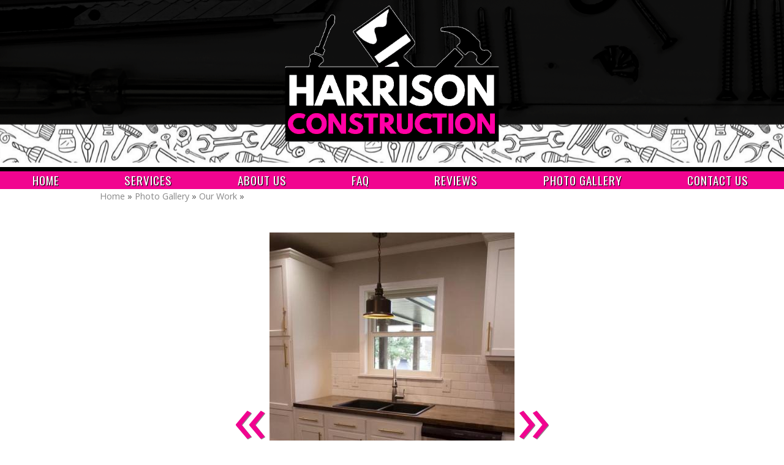

--- FILE ---
content_type: text/html; charset=UTF-8
request_url: https://www.harrisonconstructionar.com/gallery/our-work/268469
body_size: 8069
content:
<!DOCTYPE html>
				<html lang="en-US">
					<head>
				<meta http-equiv="Content-Type" content="text/html; charset=utf-8">
				<title> - Our Work </title>
				<meta name="keywords" content=", Our Work , Harrison Construction">
				<meta name="description" content="">
				<meta name="format-detection" content="telephone=no">
				<meta name="viewport" content="width=device-width, initial-scale=1">

                <link rel="preload" as="style" href="/fontcustom/fontcustom.css" onload='this.rel="stylesheet"' type='text/css'>
				                <script src="https://cdn.atwilltech.com/js/jquery/jquery-3.6.0.min.js"
                        integrity="sha384-Xdl4e2vS9nMRDOb759Ar0wAsU8GcDvKMfOQApA116aOT3BcWR9/a0XMfUmFLILZ6" crossorigin="anonymous" referrerpolicy="no-referrer"></script>
                                    <script type="text/javascript" src="https://cdn.atwilltech.com/js/jquery/jquery-migrate-3.3.2.min.js"></script>
                    
                <script> jQuery.noConflict(); $j = jQuery; </script>
                                <script>
                    $j.event.special.touchstart = {
                        setup: function( _, ns, handle ) {
                            this.addEventListener("touchstart", handle, { passive: true });
                        }
                    };
                    $j.event.special.touchmove = {
                        setup: function( _, ns, handle ) {
                            this.addEventListener("touchmove", handle, { passive: true });
                        }
                    };
                    $j.event.special.wheel = {
                        setup: function( _, ns, handle ){
                            this.addEventListener("wheel", handle, { passive: true });
                        }
                    };
                    $j.event.special.mousewheel = {
                        setup: function (_, ns, handle) {
                            this.addEventListener("mousewheel", handle, {passive: true});
                        }
                    };

                    if(!$j("html").hasClass("hasAdminPanel")) {
                        if ($j(window).width() > 974) {
                            $j("html").addClass("SizeFull");
                        } else {
                            $j("html").addClass("SizeMobile");
                        }
                    }
                </script>

                <script
                        src="https://code.jquery.com/ui/1.11.1/jquery-ui.min.js"
                        integrity="sha256-4JY5MVcEmAVSuS6q4h9mrwCm6KNx91f3awsSQgwu0qc="
                        crossorigin="anonymous"></script>

                <script defer type="text/javascript" src="/js/jquery/slimmenu/jquery.slimmenu.min.js" ></script>
                                <script defer type="text/javascript" src="/js/jquery/layerslider/js/greensock.js" ></script>
                <script  type="text/javascript" src="/js/jquery/layerslider/js/layerslider.transitions.js" ></script>
                <script  type="text/javascript" src="/js/jquery/layerslider/js/layerslider.kreaturamedia.jquery.js" ></script>

                <script defer type="text/javascript" src="/js/jquery/jquery.imgareaselect-0.9.10/scripts/jquery.imgareaselect.js" ></script>
                <script defer type="text/javascript" src="/js/prototype/prototype.js" ></script>
                <script defer type="text/javascript" src="/js/AtwillCMS/AdminPage.min.js" ></script>
                <script defer type="text/javascript" src="/js/AtwillCMS/AlertDialog.min.js" ></script>
                <script defer type="text/javascript" src="/js/AtwillCMS/Component.min.js" ></script>
                <script defer type="text/javascript" src="/js/AtwillCMS/ErrorDialog.min.js" ></script>
                <script defer type="text/javascript" src="/js/AtwillCMS/GoogleMapsAPI.min.js" ></script>
                <script defer type="text/javascript" src="/js/AtwillCMS/main.min.js?v=1" ></script>
                <script defer type="text/javascript" src="/js/AtwillCMS/PopupDialog.js" ></script>
                <script defer type="text/javascript" src="/js/AtwillCMS/WidgetReviewForm.min.js?191" ></script>

								<link href="/js/jquery/jquery-ui-1.11.1/jquery-ui.min.css" rel="stylesheet" type="text/css"/>
				<link href="/js/jquery/jquery-ui-1.11.1/cms_theme/jquery-ui.theme.min.css" media="print" onload="this.media='all'; this.onload=null;" rel="stylesheet" type="text/css"/>
				<link href="/js/jquery/slicknav/slicknav.css" media="print" onload="this.media='all'; this.onload=null;" rel="stylesheet" type="text/css"/>
				<link href="https://cdn.atwilltech.com/js/jquery/slimmenu/slimmenu.min.css" rel="stylesheet" type="text/css"/>
				<link href="/js/jquery/layerslider/css/layerslider.css" media="print" onload="this.media='all'; this.onload=null;" rel="stylesheet" type="text/css" />
                <link href="/js/slippry/dist/slippry.css" media="print" onload="this.media='all'; this.onload=null" rel="stylesheet" type="text/css" />
                <link rel="stylesheet" href="https://cdnjs.cloudflare.com/ajax/libs/font-awesome/5.15.4/css/all.min.css" media="print" onload="this.media='all'; this.onload=null;" type="text/css" integrity="sha384-DyZ88mC6Up2uqS4h/KRgHuoeGwBcD4Ng9SiP4dIRy0EXTlnuz47vAwmeGwVChigm" crossorigin="anonymous">

                
            <style>.PinturaRoot {background-color: rgb(255,255,255) !important;} .pintura-editor {--editor-max-height: 100vh;max-height: 100vh;}</style>
            <link rel='stylesheet' href='https://cdn.atwilltech.com/js/doka/package/pintura.css?v=191' />
        <link href='https://cdn.jsdelivr.net/npm/froala-editor@4.6/css/froala_editor.pkgd.min.css' rel='stylesheet' type='text/css'><link href="https://fonts.googleapis.com/css?family=Assistant|Crimson+Text|Khula|Montserrat|Open+Sans|Oswald|Quicksand|Roboto&display=swap" media="print" onload="this.media='all'; this.onload=null;"  type="text/css" rel="stylesheet"><link href="https://fonts.googleapis.com/css?family=Hammersmith+One&display=swap" media="print" onload="this.media='all'; this.onload=null;" type="text/css"  rel="stylesheet">                <link href="https://cdnjs.cloudflare.com/ajax/libs/select2/4.0.6-rc.0/css/select2.min.css" media="print" onload="this.media='all'; this.onload=null;"   rel="stylesheet"/>
                <script defer src="https://cdnjs.cloudflare.com/ajax/libs/select2/4.0.6-rc.0/js/select2.min.js"></script>

                <script defer src="/js/jquery/jQuery.mmenu-master/src/js/jquery.mmenu.min.js" type="text/javascript"></script>
                <link href="/js/jquery/jQuery.mmenu-master/src/css/jquery.mmenu.all.css" media="print" onload="this.media='all'; this.onload=null;" type="text/css" rel="stylesheet"/>
                					<link href="/css/main.css" rel="stylesheet" type="text/css">
                                            <script async src="https://www.googletagmanager.com/gtag/js?id=G-2HKCT1EP8G"></script>
        <script>
            window.dataLayer = window.dataLayer || [];
            function gtag(){dataLayer.push(arguments);}
            gtag('js', new Date());
            if (window.location.protocol === 'https:') {
                gtag('set', { cookie_flags: 'SameSite=Lax; Secure' });
            } else {
                gtag('set', { cookie_flags: 'SameSite=Lax' });
            }
            gtag('config', "G-2HKCT1EP8G");
        </script>
    <style>

.bannerinfo{
display: none !important;
}

.Component.HeaderBanner{
background-color: transparent !Important;


}




.Component.Breadcrumb {
margin-bottom:0%; !IMportant;
}

.Component.Header .Component.NavMenu.Sort4{
text-transform:uppercase;!Important;
letter-spacing:1px;!Important;
font-size: 120%;!Important;
border-top: 7px solid #000 !Important;
text-shadow: 1px 1px 1px #000;


}



.Component.Header .Component.NavMenu.Sort2{
margin-bottom: -1% !Important;
padding-top: .1% !Important;
background-color:transparent;!important;
}

.Component.Header.HeaderStyle1 {
margin-bottom:-1%;!important;
margin-top:-1%;!important;
}




.Component.Header.HeaderStyle1 {
margin-bottom:-1%;!important;
margin-top:-1%;!important;
}



.Widget.HomeBoxes .HomeBox .FreeForm img {
max-width: 100% !important;
}




.Component.Content.Sort2 {
background-image: none !Important;
background-color: white  !Important;
}


</style><!-- Google Tag Manager -->
<script>(function(w,d,s,l,i){w[l]=w[l]||[];w[l].push({'gtm.start':
new Date().getTime(),event:'gtm.js'});var f=d.getElementsByTagName(s)[0],
j=d.createElement(s),dl=l!='dataLayer'?'&l='+l:'';j.async=true;j.src=
'https://www.googletagmanager.com/gtm.js?id='+i+dl;f.parentNode.insertBefore(j,f);
})(window,document,'script','dataLayer','GTM-N5M2Z84');</script>
<!-- End Google Tag Manager -->
<!-- Google Tag Manager (noscript) -->
<noscript><iframe src="https://www.googletagmanager.com/ns.html?id=GTM-N5M2Z84"
height="0" width="0" style="display:none;visibility:hidden"></iframe></noscript>
<!-- End Google Tag Manager (noscript) --><style>

html.SizeMobile .Component.Header .Component.HeaderBanner .HeaderBannerImage {
background-image: url(/images/12905/harrison_construction__13_-268418.png);
background-size: contain !Important;
}



</style>                <script type="application/ld+json">{"@context":"http:\/\/schema.org","@type":"LocalBusiness","@id":"www.harrisonconstructionar.com","name":"Harrison Construction","telephone":"(870) 280-5444","url":"www.harrisonconstructionar.com","priceRange":"$$","address":{"@type":"PostalAddress","streetAddress":"2410 Hwy 43 East.  ","addressLocality":"Harrison","addressRegion":"AR","postalCode":"72601","addressCountry":"USA"},"geo":{"@type":"GeoCoordinates","latitude":"36.23520","longitude":"-93.10681"},"image":"https:\/\/cdn.atwilltech.com\/am\/images\/11607\/amfavicon-225425.png","openingHoursSpecification":[{"@type":"OpeningHoursSpecification","dayOfWeek":"Monday","opens":"08:30:00","closes":"16:30:00"},{"@type":"OpeningHoursSpecification","dayOfWeek":"Tuesday","opens":"08:30:00","closes":"16:30:00"},{"@type":"OpeningHoursSpecification","dayOfWeek":"Wednesday","opens":"08:30:00","closes":"16:30:00"},{"@type":"OpeningHoursSpecification","dayOfWeek":"Thursday","opens":"08:30:00","closes":"16:30:00"},{"@type":"OpeningHoursSpecification","dayOfWeek":"Friday","opens":"08:30:00","closes":"16:30:00"},{"@type":"OpeningHoursSpecification","dayOfWeek":"Saturday","opens":"00:00","closes":"00:00"},{"@type":"OpeningHoursSpecification","dayOfWeek":"Sunday","opens":"00:00","closes":"00:00"}],"sameAs":["https:\/\/www.facebook.com\/Harrison.Construction.AR","https:\/\/www.yelp.com\/biz\/harrison-construction-harrison?osq=harrison+construction","https:\/\/www.instagram.com\/harrisonconstructionarkansas\/?hl=en","https:\/\/goo.gl\/maps\/yMXnX1gEWq4gotbHA"],"areaServed":{"@type":"State","name":"Arkansas"}}</script>                <script type="application/ld+json">{"@context":"https:\/\/schema.org","@type":"Service","serviceType":"Construction Company","provider":{"@type":"LocalBusiness","@id":"www.harrisonconstructionar.com"}}</script>                <script type="application/ld+json">{"@context":"https:\/\/schema.org","@type":"BreadcrumbList","name":"Site Map","itemListElement":[{"@type":"ListItem","position":1,"item":{"name":"Home","@id":"\/"}},{"@type":"ListItem","position":2,"item":{"name":"About Us","@id":"\/about-us"}},{"@type":"ListItem","position":3,"item":{"name":"Reviews","@id":"\/reviews"}},{"@type":"ListItem","position":4,"item":{"name":"Contact Us","@id":"\/contact-us"}},{"@type":"ListItem","position":5,"item":{"name":"Photo Gallery","@id":"\/gallery"}},{"@type":"ListItem","position":6,"item":{"name":"Our Work ","@id":"\/gallery\/our-work"}},{"@type":"ListItem","position":7,"item":{"name":"New Construction Gallery","@id":"\/gallery\/new-construction-gallery"}},{"@type":"ListItem","position":8,"item":{"name":"Privacy Policy","@id":"\/privacy-policy"}},{"@type":"ListItem","position":9,"item":{"name":"Site Map","@id":"\/site-map"}},{"@type":"ListItem","position":10,"item":{"name":"Services","@id":"\/services"}},{"@type":"ListItem","position":11,"item":{"name":"FAQ","@id":"\/faq"}}]}</script>			</head>
        			<body id="bg" class="">
            <script type="text/javascript" src="/js/slippry/dist/slippry.min.js"></script>
				<div>
				<div class="menuBar"><a href="#mobileTopNav" aria-label="Menu" title="Menu"><div aria-hidden="true" class="fas fa-bars"></div></a><h1><span>Harrison Construction</span></h1></div>
                            <div class="Component Container Sort2">        <div class="Component Header  HeaderStyle0 Sort1">
                    <div class="Component NavMenu Sort2">
                    </div>
            <div onclick="document.location='/'" style="cursor: pointer;" class="Component HeaderBanner " alt="Harrison Construction" title="Harrison Construction">
                <div class="Component Logo Sort1" style="left: 10px !important; display: inline-block !important;">
            <h1>
                                <a href="/">
                <img class="headerLogoImage" src="" style="display: none;"
                     alt="Harrison Construction"
                     title="Harrison Construction"
                >
                <span style=" text-shadow: none !important;                 color:#ffffff;
                                    font-size: 16px !important;
                                font-family: Oswald, sans-serif             !important; display: none;">
                    Harrison Construction                </span>
                </a>
            </h1>
        </div>

                    <img src="/images/12905/harrison_construction__28_-268433.png?" alt="Harrison Construction" title="Harrison Construction"
                 width="960" height="260"
                 class="HeaderBannerImage">
            <div class="bannerinfo" style='padding-right: 15px;                 color:#000;
                                    font-size: 16px !important;
                                font-family: Oswald, sans-serif             !important; right: 0px;;'>
                <div class="addressInfo" style="text-align: right; ">
                                            <div class="address" style="">
                            <span class='street'>2410 Hwy 43 East.  </span>                                <span class="city">Harrison</span>,
                                <span class="state">Arkansas</span>
                                <span class="zip">72601</span>
                                                        </div>
                                        <span class="email" style="display: none;">
                        heather@harrisonhandyman.com                    </span>
                    <span class="owner" style="display: none;">Owner: </span>
                </div>
            </div>
        </div>

                <div class="Component NavMenu Sort4">
                        <ul>
                                    <li class="  topLevel">
                        <a href="/"
                           class="">Home                                                    </a>
                                                </li>                    <li class="  topLevel">
                        <a href="/services"
                           class="">Services                                                    </a>
                                                </li>                    <li class="  topLevel">
                        <a href="/about-us"
                           class="">About Us                                                    </a>
                                                </li>                    <li class="  topLevel">
                        <a href="/faq"
                           class="">FAQ                                                    </a>
                                                </li>                    <li class="  topLevel">
                        <a href="/reviews"
                           class="">Reviews                                                    </a>
                                                </li>                    <li class="  topLevel">
                        <a href="/gallery"
                           class="">Photo Gallery                                                    </a>
                                    <ul>
                                    <li class="CurrentPage  ">
                        <a href="/gallery/our-work"
                           class="">Our Work                                                     </a>
                                                </li>                    <li class=" last-child ">
                        <a href="/gallery/new-construction-gallery"
                           class="">New Construction Gallery                                                    </a>
                                                </li>            </ul>
                                    </li>                    <li class=" last-child topLevel">
                        <a href="/contact-us"
                           class="">Contact Us                                                    </a>
                                                </li>            </ul>
                    </div>
                <div class="Component Breadcrumb" itemprop="breadcrumb">
            <div class="BreadcrumbInner">
                <a href="/">Home</a> &raquo; <a href="/gallery">Photo Gallery</a> &raquo; <a href="/gallery/our-work">Our Work </a> &raquo;             </div>
        </div>
                </div>
                <div class="Component Content Sort2"><div class="Page" itemscope itemtype="https://schema.org/Page">            <div class="Module Gallery">
                        <div class="Widget PhotoDetail" itemscope itemtype="http://schema.org/ImageGallery">
            <div itemprop="primaryImageOfPage" itemscope itemtype="http://schema.org/ImageObject">
                                <h1 itemprop="name" id="ImageName"></h1>
                <div class="Image">
                                            <a class="imageDetailArrows" rel="prev"
                           href="/gallery/our-work/268466/#ImageName"><span>&laquo;</span></a>
                                                                <a href="/gallery/our-work/268471/#ImageName">
                            <img src="/images/12905/90056752_2745373178903566_1405284381236396032_n-268469.400.600.?"
                                alt=""
                                width="400"
                                height="600"
                            >
                        </a>
                                                <a class="imageDetailArrows" rel="next"
                           href="/gallery/our-work/268471/#ImageName"><span>&raquo;</span></a>
                                        <div class="imageDetailButtons"><span class="imageDetailButton"><a rel="prev"
                                                                 href="/gallery/our-work/268466/#ImageName">&laquo; Prev</a>
                            </span><span class="imageDetailButton"><a rel="next"
                                                                 href="/gallery/our-work/268471/#ImageName">Next &raquo;</a>
                            </span></div>
                </div>
                <div class="Widget PhotoDetail description" itemprop="description">
                                    </div>
                <link itemprop="contentURL" href="https://www.harrisonconstructionar.com/images/12905/90056752_2745373178903566_1405284381236396032_n-268469.?">
            </div>

            <div id="thumbGallery" style="text-align: center">
                                    <div class="GalleryImage Col1" style="" itemprop="associatedMedia" itemscope
                         itemtype="http://schema.org/ImageObject">
                        <a class="ImageSubGallery" itemprop="url"
                           href="/gallery/our-work/268468/#ImageName">
                            <img
                                    src="/images/12905/239899027_4287354624705406_1234508792647515690_n-268468.125.100.crop.?"
                                    alt=""
                                    width="125"
                                    height="100"
                            >
                            <meta itemprop="name" content="">
                            <link itemprop="contentURL"
                                  href="https://www.harrisonconstructionar.com/images/12905/239899027_4287354624705406_1234508792647515690_n-268468.?">
                        </a>
                    </div>

                                    <div class="GalleryImage Col2" style="" itemprop="associatedMedia" itemscope
                         itemtype="http://schema.org/ImageObject">
                        <a class="ImageSubGallery" itemprop="url"
                           href="/gallery/our-work/268466/#ImageName">
                            <img
                                    src="/images/12905/183205557_4069634903144047_4952363269193573797_n-268466.125.100.crop.?"
                                    alt=""
                                    width="125"
                                    height="100"
                            >
                            <meta itemprop="name" content="">
                            <link itemprop="contentURL"
                                  href="https://www.harrisonconstructionar.com/images/12905/183205557_4069634903144047_4952363269193573797_n-268466.?">
                        </a>
                    </div>

                                    <div class="GalleryImage Col3" style="margin-top:-15px;" itemprop="associatedMedia" itemscope
                         itemtype="http://schema.org/ImageObject">
                        <a class="ImageSubGallery" itemprop="url"
                           href="/gallery/our-work/268469/#ImageName">
                            <img
                                    src="/images/12905/90056752_2745373178903566_1405284381236396032_n-268469.125.100.crop.?"
                                    alt=""
                                    width="125"
                                    height="100"
                            >
                            <meta itemprop="name" content="">
                            <link itemprop="contentURL"
                                  href="https://www.harrisonconstructionar.com/images/12905/90056752_2745373178903566_1405284381236396032_n-268469.?">
                        </a>
                    </div>

                                    <div class="GalleryImage Col4" style="" itemprop="associatedMedia" itemscope
                         itemtype="http://schema.org/ImageObject">
                        <a class="ImageSubGallery" itemprop="url"
                           href="/gallery/our-work/268471/#ImageName">
                            <img
                                    src="/images/12905/12193343_882334688540767_2068579590163253878_n-268471.125.100.crop.jpg?"
                                    alt=""
                                    width="125"
                                    height="100"
                            >
                            <meta itemprop="name" content="">
                            <link itemprop="contentURL"
                                  href="https://www.harrisonconstructionar.com/images/12905/12193343_882334688540767_2068579590163253878_n-268471.jpg?">
                        </a>
                    </div>

                                    <div class="GalleryImage Col5" style="" itemprop="associatedMedia" itemscope
                         itemtype="http://schema.org/ImageObject">
                        <a class="ImageSubGallery" itemprop="url"
                           href="/gallery/our-work/268470/#ImageName">
                            <img
                                    src="/images/12905/160505425_3706249106149297_7730149111667437688_n-268470.125.100.crop.?"
                                    alt=""
                                    width="125"
                                    height="100"
                            >
                            <meta itemprop="name" content="">
                            <link itemprop="contentURL"
                                  href="https://www.harrisonconstructionar.com/images/12905/160505425_3706249106149297_7730149111667437688_n-268470.?">
                        </a>
                    </div>

                            </div>
            <div class="Widget LinkInternal" itemprop="isPartOf" itemscope itemtype="http://schema.org/CollectionPage">
                <a class="button" itemprop="url" href="/gallery/our-work">More
                    from Our Work </a></div>
        </div>
                    </div>
            </div></div>    <div class="Component Footer FooterType1 Sort3">
        <div class="FooterInner">
                            <div class="footerLinks">
                    <a href="/">Home</a><a href="/about-us">About Us</a><a href="/reviews">Reviews</a><a href="/contact-us">Contact Us</a><a href="/privacy-policy">Privacy Policy</a><a href="/site-map">Site Map</a>                </div>
                <div class="Widget FooterContactInfo">
                    <h1>Harrison Construction                        <link href="https://www.harrisonconstructionar.com">
                    </h1>
                    <div class="location">
                                                    <div class="adr">
                                                                    <div>
                                        <div class="street-address">2410 Hwy 43 East.                                                                                      </div>
                                    </div>
                                                                <div>
                                    
                                                <span class="locality">Harrison</span>,
                                                <span class="region">AR</span>
                                                <span class="postal-code">72601</span>
                                                                                </div>
                            </div>
                                                                            <div itemprop="geo" itemscope itemtype="https://schema.org/GeoCoordinates">
                                <meta itemprop="latitude" content="36.23520">
                                <meta itemprop="longitude" content="-93.10681">
                            </div>
                                                                            <div class="tels">
                                                                    <div class="tel"><span
                                                class="type">Mobile</span>:
                                        <span class="value">(870) 280-5444</span></div>
                                                            </div>
                                            </div>
                </div>
                <div class="footerSocial">
                                            <div class="socialMedia">
                                                            <a href="https://www.facebook.com/Harrison.Construction.AR" target="_blank" aria-label="Facebook">
                                                                            <span aria-hidden="true" class="fab fa-facebook-square"></span>
                                                                    </a>
                                                                <a href="https://www.yelp.com/biz/harrison-construction-harrison?osq=harrison+construction" target="_blank" aria-label="Yelp">
                                                                            <span aria-hidden="true" class="fab fa-yelp"></span>
                                                                    </a>
                                                                <a href="https://www.instagram.com/harrisonconstructionarkansas/?hl=en" target="_blank" aria-label="Instagram">
                                                                            <span aria-hidden="true" class="fab fa-instagram"></span>
                                                                    </a>
                                                                <a href="https://goo.gl/maps/yMXnX1gEWq4gotbHA" target="_blank" aria-label="Google Business Page">
                                                <svg aria-hidden="true" viewBox="0 0 32 32">
                <path d="M31.7,12.4c0-0.1,0-0.2,0-0.3l-2.1-8.8c-0.2-0.6-0.4-1.2-0.8-1.6C28.3,1.3,27.7,1,27,1h-4.6c0,0-0.1,0-0.1,0c0,0,0,0,0,0
                            c0,0-0.1,0-0.1,0h-6c0,0-0.1,0-0.1,0c0,0,0,0,0,0c0,0-0.1,0-0.1,0h-6c0,0-0.1,0-0.1,0l0,0v0c0,0-0.1,0-0.1,0H5
                            C4.3,1,3.6,1.3,3.2,1.8C2.8,2.2,2.5,2.7,2.4,3.3l-2.1,8.8c0,0.1,0,0.2,0,0.3c0,0,0,0,0,0c0,1.6,0.8,3.1,2.1,4v13.8
                            c0,0.6,0.5,1.1,1.1,1.1h25.1c0.6,0,1.1-0.5,1.1-1.1V16.5C30.9,15.6,31.7,14.1,31.7,12.4C31.7,12.5,31.7,12.5,31.7,12.4
                            C31.7,12.5,31.7,12.5,31.7,12.4z M17.1,3.1h4.3l0.8,8.3h-2.5h-2.6V3.1z M22,13.6c-0.2,0.5-0.6,1-1,1.2c-0.4,0.2-0.8,0.4-1.3,0.4
                            c-0.5,0-0.9-0.1-1.3-0.4c-0.5-0.3-0.8-0.7-1-1.2h2.3H22z M10.7,3.1h4.3v8.3h-2.6H9.8L10.7,3.1z M14.6,13.6c-0.2,0.5-0.6,1-1,1.2
                            c-0.4,0.2-0.8,0.4-1.3,0.4c-0.5,0-0.9-0.1-1.3-0.4c-0.5-0.3-0.8-0.7-1-1.2h2.3H14.6z M2.7,11.4l1.8-7.6c0.1-0.3,0.2-0.5,0.3-0.6
                            C4.8,3.1,4.9,3.1,5,3.1h3.5l-0.8,8.3H5H2.7z M2.7,13.6H5h2.3c-0.2,0.5-0.6,1-1,1.2C5.9,15,5.4,15.1,5,15.1S4.1,15,3.7,14.8
                            C3.3,14.5,2.9,14.1,2.7,13.6z M27.5,29.2h-23v-12c0.2,0,0.3,0,0.5,0c0.8,0,1.6-0.2,2.4-0.6c0.5-0.3,0.9-0.7,1.3-1.1
                            C9,16,9.5,16.3,10,16.6c0.7,0.4,1.5,0.6,2.4,0.6c0.8,0,1.7-0.2,2.4-0.6c0.5-0.3,0.9-0.7,1.3-1.1c0.4,0.5,0.8,0.8,1.3,1.1
                            c0.7,0.4,1.5,0.6,2.4,0.6c0.8,0,1.7-0.2,2.4-0.6c0.5-0.3,0.9-0.7,1.3-1.1c0.4,0.5,0.8,0.8,1.3,1.1c0.7,0.4,1.5,0.6,2.4,0.6
                            c0.2,0,0.3,0,0.5,0V29.2z M28.3,14.8c-0.4,0.2-0.8,0.4-1.3,0.4c-0.5,0-0.9-0.1-1.3-0.4c-0.5-0.3-0.8-0.7-1-1.2H27h2.3
                            C29.1,14.1,28.7,14.5,28.3,14.8z M27,11.4h-2.7l-0.8-8.3H27c0.1,0,0.2,0,0.2,0.1c0.1,0.1,0.2,0.4,0.3,0.6l1.8,7.6H27z"/>
                <path d="M22.1,24.5h1.7v1.2c-0.2,0.1-0.4,0.2-0.6,0.2c-0.2,0-0.5,0.1-0.8,0.1c-0.5,0-0.9-0.1-1.3-0.2c-0.4-0.1-0.8-0.3-1-0.6
                            c-0.3-0.3-0.5-0.6-0.7-0.9c-0.2-0.4-0.2-0.8-0.2-1.2c0-0.5,0.1-1,0.2-1.4c0.1-0.4,0.4-0.7,0.6-1c0.3-0.3,0.6-0.5,1.1-0.6
                            c0.4-0.1,0.9-0.2,1.4-0.2c0.2,0,0.5,0,0.7,0.1c0.3,0.1,0.6,0.1,0.8,0.2c0.3,0.1,0.5,0.2,0.7,0.3l0.6-1.8c-0.4-0.2-0.8-0.4-1.4-0.5
                            c-0.5-0.1-1.1-0.2-1.8-0.2c-0.7,0-1.3,0.1-1.9,0.3c-0.6,0.2-1.2,0.5-1.6,1c-0.5,0.4-0.8,1-1.1,1.6c-0.3,0.6-0.4,1.4-0.4,2.3
                            c0,0.7,0.1,1.3,0.4,1.9c0.2,0.6,0.6,1.1,1.1,1.5c0.5,0.4,1,0.7,1.7,1c0.7,0.2,1.4,0.3,2.2,0.3c0.3,0,0.6,0,1-0.1
                            c0.3-0.1,0.7-0.2,1-0.3c0.3-0.1,0.6-0.2,0.9-0.3c0.3-0.1,0.4-0.2,0.6-0.4v-4.1h-3.7V24.5z"/>
            </svg>
                                        </a>
                                                        </div>
                                    </div>
                                <div class="Component Login" id="Component10">
                    <a href="javascript:" class="buttonLogIn">Log in</a>
                </div>
                <form id="siteLogin" class="WidgetAdminForm" method="POST" action="?redirect=login">
                    <input type="hidden" name="xhr" value="1">
                    <input type="hidden" name="componentTypeId" value="9">
                    <input type="hidden" name="do" value="login">
                    <input type="hidden" name="troubleNumber"
                           value="(844) 812-9401 ">
                    <h1>Login</h1>
                    <div class="formfield email">
                        <label for="loginEmail">Email</label>
                        <input type="text" class="text" name="email" size="30" id="loginEmail"
                               autocomplete="username">
                    </div>
                    <div class="formfield password">
                        <label for="loginPassword">Password</label>
                        <input type="password" class="text" name="password" size="30" id="loginPassword"
                               autocomplete="current-password">
                    </div>
                    <a href="javascript:" onclick="forgotPassword()" style="color:black">Forgot Password?</a>
                </form>
                <form class="WidgetLostPasswordForm" method="POST">
                    <input type="hidden" name="xhr" value="1">
                    <input type="hidden" name="componentTypeId" value="9">
                    <input type="hidden" name="do" value="lostPassword">
                    <h1>Reset Password</h1>
                    <div class="formfield oldPassword" style="width:300px">
                        <div class="HelpfulTip">If you have lost your password, enter your email address. An email will
                            be sent to you with instructions for you.
                        </div>
                        <label for="loginResetEmail">Email Address</label>
                        <input type="text" class="text" name="email" size="30" id="loginResetEmail">
                    </div>
                </form>
                <script type="text/javascript">
                    function forgotPassword() {
                        loginDialog.hide();
                        lostPasswordDialog.show();
                    }

                    $j(function () {
                        $j("#siteLogin").keypress(function (event) {
                            if (event.which == 13 || event.keyCode == 13) { // Enter Key
                                event.preventDefault();
                                loginDialog.processForm();
                            }
                        });
                        $j("#loginResetEmail").keypress(function (event) {
                            if (event.which == 13 || event.keyCode == 13) { // Enter Key
                                event.preventDefault();
                                lostPasswordDialog.processForm();
                            }
                        });
                    });
                </script>
                        <div class="Component QuickButtons">
                            <div class="QuickButton Call"><a onclick="phoneclick()"
                                                 href="tel:+1-870-280-5444">
                    <span aria-hidden="true" class="fas fa-mobile-alt"></span>&nbsp;&nbsp;Call</a></div>            <div class="QuickButton Hours"><a href="javascript:">
                    <span aria-hidden="true" class="fas fa-clock"></span>&nbsp;&nbsp;Hours                </a></div>
                            <div class="QuickButton Map" itemprop="geo" itemscope itemtype="https://schema.org/GeoCoordinates">
                    <meta itemprop="latitude" content="36.23520">
                    <meta itemprop="longitude" content="-93.10681">
                    <a href="javascript:"><span aria-hidden="true" class="fas fa-map-marker-alt"></span>&nbsp;&nbsp;Map</a></div>
                    </div>
        <div style="display:none" class="QuickDialog Hours">
            
                                    <div class="officeHours">
                        <h1>&nbsp; Hours:</h1>
                        <table>
                                            <tr>
                        <td>Monday</td>
                                                    <td>08:30 am</td>
                            <td>- 04:30 pm</td>
                                            </tr>
                                        <tr>
                        <td>Tuesday</td>
                                                    <td>08:30 am</td>
                            <td>- 04:30 pm</td>
                                            </tr>
                                        <tr>
                        <td>Wednesday</td>
                                                    <td>08:30 am</td>
                            <td>- 04:30 pm</td>
                                            </tr>
                                        <tr>
                        <td>Thursday</td>
                                                    <td>08:30 am</td>
                            <td>- 04:30 pm</td>
                                            </tr>
                                        <tr>
                        <td>Friday</td>
                                                    <td>08:30 am</td>
                            <td>- 04:30 pm</td>
                                            </tr>
                                        <tr>
                        <td>Saturday</td>
                                                    <td colspan="2">Closed</td>
                                            </tr>
                                        <tr>
                        <td>Sunday</td>
                                                    <td colspan="2">Closed</td>
                                            </tr>
                                    </table></div>
                                            <a class="QuickDialogButton Call"
                   href="tel:+1-870-280-5444"
                >
                    (870) 280-5444</a>
                                <a class="QuickDialogButton"
                   href="/contact-us"
                >
                    Contact Us</a>
                        </div>
                <div style="display:none" class="QuickDialog Map">
            <div class="mapdiv"></div>
            <a rel="noopener" target="_blank" class="QuickDialogButton"
               href="https://maps.google.com/maps?q=2410+Hwy+43+East.+++Harrison%2C+Arkansas+72601">View
                in Maps</a>

            <a class="QuickDialogButton Call"
                                               href="tel:+1-870-280-5444">(870) 280-5444</a>            <a class="QuickDialogButton"
                                           href="/contact-us">Contact Us</a>        </div>
                            <div id="powered-by-div">
                    <a aria-label="Atwill Media" id="powered-by" href="https://www.atwillmedia.com"><span aria-hidden="true" class="icon icon-atwillmedialogo"></span></a>
                </div>
                            <div id="copyright" style="text-align: center; font-size: 12px;">
                Copyright &copy; 2021-2026                Atwill Media - Harrison Construction All Rights Reserved
            </div>
            <p class="serverid">cms-01.local</p>
        </div>
        </div></div>				<script type="text/javascript">
                    if(navigator.userAgent.match(/MSIE 10/i) || navigator.userAgent.match(/Trident\/7\./) ) {
                      $j('body').on("mousewheel", function () {
                        event.preventDefault();
                        var wd = event.wheelDelta;
                        var csp = window.pageYOffset;
                        window.scrollTo(0, csp - wd);
                      });
                    }
				</script>

                				</div>
			<script>
				$j(function() {
					var nav = $j('<nav id="mobileTopNav" title="Our Work "></nav>');
					var ul  = $j("<ul></ul>");
					// grab the mobile-hidden nav links from the header
					ul.append($j('.Component.Header .Component.NavMenu > ul > li').clone());
					nav.append(ul);
					nav.prependTo("body");
					nav.mmenu({
					      onClick:{
						      preventDefault:false,
						      close:true
					      },
				      });
				});
			</script>
            </body>
		</html>
        